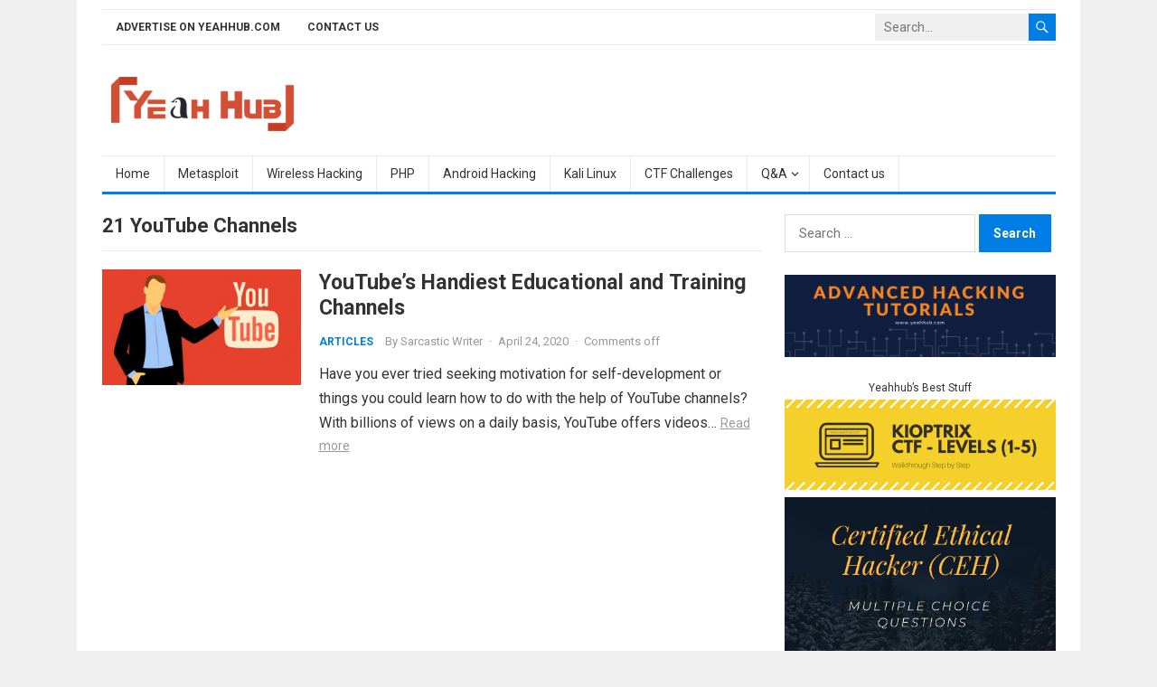

--- FILE ---
content_type: text/html; charset=UTF-8
request_url: https://www.yeahhub.com/tag/21-youtube-channels/
body_size: 21903
content:
<!DOCTYPE html>
<html lang="en-US">
<head>
<meta charset="UTF-8">
<meta name="viewport" content="width=device-width, initial-scale=1">
<meta http-equiv="X-UA-Compatible" content="IE=edge">
<meta name="HandheldFriendly" content="true">
<link rel="profile" href="https://gmpg.org/xfn/11">
<meta name='robots' content='index, follow, max-image-preview:large, max-snippet:-1, max-video-preview:-1' />

	<!-- This site is optimized with the Yoast SEO plugin v26.7 - https://yoast.com/wordpress/plugins/seo/ -->
	<title>21 YouTube Channels Archives - Yeah Hub</title>
	<link rel="canonical" href="https://www.yeahhub.com/tag/21-youtube-channels/" />
	<meta property="og:locale" content="en_US" />
	<meta property="og:type" content="article" />
	<meta property="og:title" content="21 YouTube Channels Archives - Yeah Hub" />
	<meta property="og:url" content="https://www.yeahhub.com/tag/21-youtube-channels/" />
	<meta property="og:site_name" content="Yeah Hub" />
	<meta property="og:image" content="https://www.yeahhub.com/wp-content/uploads/2016/01/logo.png" />
	<meta property="og:image:width" content="846" />
	<meta property="og:image:height" content="250" />
	<meta property="og:image:type" content="image/png" />
	<meta name="twitter:card" content="summary_large_image" />
	<meta name="twitter:site" content="@yeahhub" />
	<script type="application/ld+json" class="yoast-schema-graph">{"@context":"https://schema.org","@graph":[{"@type":"CollectionPage","@id":"https://www.yeahhub.com/tag/21-youtube-channels/","url":"https://www.yeahhub.com/tag/21-youtube-channels/","name":"21 YouTube Channels Archives - Yeah Hub","isPartOf":{"@id":"https://www.yeahhub.com/#website"},"primaryImageOfPage":{"@id":"https://www.yeahhub.com/tag/21-youtube-channels/#primaryimage"},"image":{"@id":"https://www.yeahhub.com/tag/21-youtube-channels/#primaryimage"},"thumbnailUrl":"https://www.yeahhub.com/wp-content/uploads/2020/04/YouTube-Channels.jpg","breadcrumb":{"@id":"https://www.yeahhub.com/tag/21-youtube-channels/#breadcrumb"},"inLanguage":"en-US"},{"@type":"ImageObject","inLanguage":"en-US","@id":"https://www.yeahhub.com/tag/21-youtube-channels/#primaryimage","url":"https://www.yeahhub.com/wp-content/uploads/2020/04/YouTube-Channels.jpg","contentUrl":"https://www.yeahhub.com/wp-content/uploads/2020/04/YouTube-Channels.jpg","width":952,"height":551},{"@type":"BreadcrumbList","@id":"https://www.yeahhub.com/tag/21-youtube-channels/#breadcrumb","itemListElement":[{"@type":"ListItem","position":1,"name":"Home","item":"https://www.yeahhub.com/"},{"@type":"ListItem","position":2,"name":"21 YouTube Channels"}]},{"@type":"WebSite","@id":"https://www.yeahhub.com/#website","url":"https://www.yeahhub.com/","name":"Yeah Hub","description":"Kali Linux Tutorials | Tech News | SEO Tips and Tricks","publisher":{"@id":"https://www.yeahhub.com/#organization"},"potentialAction":[{"@type":"SearchAction","target":{"@type":"EntryPoint","urlTemplate":"https://www.yeahhub.com/?s={search_term_string}"},"query-input":{"@type":"PropertyValueSpecification","valueRequired":true,"valueName":"search_term_string"}}],"inLanguage":"en-US"},{"@type":"Organization","@id":"https://www.yeahhub.com/#organization","name":"Yeah Hub","url":"https://www.yeahhub.com/","logo":{"@type":"ImageObject","inLanguage":"en-US","@id":"https://www.yeahhub.com/#/schema/logo/image/","url":"https://www.yeahhub.com/wp-content/uploads/2016/01/cropped-logo-1.png","contentUrl":"https://www.yeahhub.com/wp-content/uploads/2016/01/cropped-logo-1.png","width":304,"height":90,"caption":"Yeah Hub"},"image":{"@id":"https://www.yeahhub.com/#/schema/logo/image/"},"sameAs":["https://www.facebook.com/yeahhub","https://x.com/yeahhub"]}]}</script>
	<!-- / Yoast SEO plugin. -->


<link rel='dns-prefetch' href='//static.addtoany.com' />
<link rel='dns-prefetch' href='//www.googletagmanager.com' />
<link rel='dns-prefetch' href='//fonts.googleapis.com' />
<link rel="alternate" type="application/rss+xml" title="Yeah Hub &raquo; Feed" href="https://www.yeahhub.com/feed/" />
<link rel="alternate" type="application/rss+xml" title="Yeah Hub &raquo; Comments Feed" href="https://www.yeahhub.com/comments/feed/" />
<link rel="alternate" type="application/rss+xml" title="Yeah Hub &raquo; 21 YouTube Channels Tag Feed" href="https://www.yeahhub.com/tag/21-youtube-channels/feed/" />
<style id='wp-img-auto-sizes-contain-inline-css' type='text/css'>
img:is([sizes=auto i],[sizes^="auto," i]){contain-intrinsic-size:3000px 1500px}
/*# sourceURL=wp-img-auto-sizes-contain-inline-css */
</style>
<link rel='stylesheet' id='pt-cv-public-style-css' href='https://www.yeahhub.com/wp-content/plugins/content-views-query-and-display-post-page/public/assets/css/cv.css?ver=4.2.1' type='text/css' media='all' />
<style id='wp-emoji-styles-inline-css' type='text/css'>

	img.wp-smiley, img.emoji {
		display: inline !important;
		border: none !important;
		box-shadow: none !important;
		height: 1em !important;
		width: 1em !important;
		margin: 0 0.07em !important;
		vertical-align: -0.1em !important;
		background: none !important;
		padding: 0 !important;
	}
/*# sourceURL=wp-emoji-styles-inline-css */
</style>
<style id='wp-block-library-inline-css' type='text/css'>
:root{--wp-block-synced-color:#7a00df;--wp-block-synced-color--rgb:122,0,223;--wp-bound-block-color:var(--wp-block-synced-color);--wp-editor-canvas-background:#ddd;--wp-admin-theme-color:#007cba;--wp-admin-theme-color--rgb:0,124,186;--wp-admin-theme-color-darker-10:#006ba1;--wp-admin-theme-color-darker-10--rgb:0,107,160.5;--wp-admin-theme-color-darker-20:#005a87;--wp-admin-theme-color-darker-20--rgb:0,90,135;--wp-admin-border-width-focus:2px}@media (min-resolution:192dpi){:root{--wp-admin-border-width-focus:1.5px}}.wp-element-button{cursor:pointer}:root .has-very-light-gray-background-color{background-color:#eee}:root .has-very-dark-gray-background-color{background-color:#313131}:root .has-very-light-gray-color{color:#eee}:root .has-very-dark-gray-color{color:#313131}:root .has-vivid-green-cyan-to-vivid-cyan-blue-gradient-background{background:linear-gradient(135deg,#00d084,#0693e3)}:root .has-purple-crush-gradient-background{background:linear-gradient(135deg,#34e2e4,#4721fb 50%,#ab1dfe)}:root .has-hazy-dawn-gradient-background{background:linear-gradient(135deg,#faaca8,#dad0ec)}:root .has-subdued-olive-gradient-background{background:linear-gradient(135deg,#fafae1,#67a671)}:root .has-atomic-cream-gradient-background{background:linear-gradient(135deg,#fdd79a,#004a59)}:root .has-nightshade-gradient-background{background:linear-gradient(135deg,#330968,#31cdcf)}:root .has-midnight-gradient-background{background:linear-gradient(135deg,#020381,#2874fc)}:root{--wp--preset--font-size--normal:16px;--wp--preset--font-size--huge:42px}.has-regular-font-size{font-size:1em}.has-larger-font-size{font-size:2.625em}.has-normal-font-size{font-size:var(--wp--preset--font-size--normal)}.has-huge-font-size{font-size:var(--wp--preset--font-size--huge)}.has-text-align-center{text-align:center}.has-text-align-left{text-align:left}.has-text-align-right{text-align:right}.has-fit-text{white-space:nowrap!important}#end-resizable-editor-section{display:none}.aligncenter{clear:both}.items-justified-left{justify-content:flex-start}.items-justified-center{justify-content:center}.items-justified-right{justify-content:flex-end}.items-justified-space-between{justify-content:space-between}.screen-reader-text{border:0;clip-path:inset(50%);height:1px;margin:-1px;overflow:hidden;padding:0;position:absolute;width:1px;word-wrap:normal!important}.screen-reader-text:focus{background-color:#ddd;clip-path:none;color:#444;display:block;font-size:1em;height:auto;left:5px;line-height:normal;padding:15px 23px 14px;text-decoration:none;top:5px;width:auto;z-index:100000}html :where(.has-border-color){border-style:solid}html :where([style*=border-top-color]){border-top-style:solid}html :where([style*=border-right-color]){border-right-style:solid}html :where([style*=border-bottom-color]){border-bottom-style:solid}html :where([style*=border-left-color]){border-left-style:solid}html :where([style*=border-width]){border-style:solid}html :where([style*=border-top-width]){border-top-style:solid}html :where([style*=border-right-width]){border-right-style:solid}html :where([style*=border-bottom-width]){border-bottom-style:solid}html :where([style*=border-left-width]){border-left-style:solid}html :where(img[class*=wp-image-]){height:auto;max-width:100%}:where(figure){margin:0 0 1em}html :where(.is-position-sticky){--wp-admin--admin-bar--position-offset:var(--wp-admin--admin-bar--height,0px)}@media screen and (max-width:600px){html :where(.is-position-sticky){--wp-admin--admin-bar--position-offset:0px}}

/*# sourceURL=wp-block-library-inline-css */
</style><style id='global-styles-inline-css' type='text/css'>
:root{--wp--preset--aspect-ratio--square: 1;--wp--preset--aspect-ratio--4-3: 4/3;--wp--preset--aspect-ratio--3-4: 3/4;--wp--preset--aspect-ratio--3-2: 3/2;--wp--preset--aspect-ratio--2-3: 2/3;--wp--preset--aspect-ratio--16-9: 16/9;--wp--preset--aspect-ratio--9-16: 9/16;--wp--preset--color--black: #000000;--wp--preset--color--cyan-bluish-gray: #abb8c3;--wp--preset--color--white: #ffffff;--wp--preset--color--pale-pink: #f78da7;--wp--preset--color--vivid-red: #cf2e2e;--wp--preset--color--luminous-vivid-orange: #ff6900;--wp--preset--color--luminous-vivid-amber: #fcb900;--wp--preset--color--light-green-cyan: #7bdcb5;--wp--preset--color--vivid-green-cyan: #00d084;--wp--preset--color--pale-cyan-blue: #8ed1fc;--wp--preset--color--vivid-cyan-blue: #0693e3;--wp--preset--color--vivid-purple: #9b51e0;--wp--preset--gradient--vivid-cyan-blue-to-vivid-purple: linear-gradient(135deg,rgb(6,147,227) 0%,rgb(155,81,224) 100%);--wp--preset--gradient--light-green-cyan-to-vivid-green-cyan: linear-gradient(135deg,rgb(122,220,180) 0%,rgb(0,208,130) 100%);--wp--preset--gradient--luminous-vivid-amber-to-luminous-vivid-orange: linear-gradient(135deg,rgb(252,185,0) 0%,rgb(255,105,0) 100%);--wp--preset--gradient--luminous-vivid-orange-to-vivid-red: linear-gradient(135deg,rgb(255,105,0) 0%,rgb(207,46,46) 100%);--wp--preset--gradient--very-light-gray-to-cyan-bluish-gray: linear-gradient(135deg,rgb(238,238,238) 0%,rgb(169,184,195) 100%);--wp--preset--gradient--cool-to-warm-spectrum: linear-gradient(135deg,rgb(74,234,220) 0%,rgb(151,120,209) 20%,rgb(207,42,186) 40%,rgb(238,44,130) 60%,rgb(251,105,98) 80%,rgb(254,248,76) 100%);--wp--preset--gradient--blush-light-purple: linear-gradient(135deg,rgb(255,206,236) 0%,rgb(152,150,240) 100%);--wp--preset--gradient--blush-bordeaux: linear-gradient(135deg,rgb(254,205,165) 0%,rgb(254,45,45) 50%,rgb(107,0,62) 100%);--wp--preset--gradient--luminous-dusk: linear-gradient(135deg,rgb(255,203,112) 0%,rgb(199,81,192) 50%,rgb(65,88,208) 100%);--wp--preset--gradient--pale-ocean: linear-gradient(135deg,rgb(255,245,203) 0%,rgb(182,227,212) 50%,rgb(51,167,181) 100%);--wp--preset--gradient--electric-grass: linear-gradient(135deg,rgb(202,248,128) 0%,rgb(113,206,126) 100%);--wp--preset--gradient--midnight: linear-gradient(135deg,rgb(2,3,129) 0%,rgb(40,116,252) 100%);--wp--preset--font-size--small: 13px;--wp--preset--font-size--medium: 20px;--wp--preset--font-size--large: 36px;--wp--preset--font-size--x-large: 42px;--wp--preset--spacing--20: 0.44rem;--wp--preset--spacing--30: 0.67rem;--wp--preset--spacing--40: 1rem;--wp--preset--spacing--50: 1.5rem;--wp--preset--spacing--60: 2.25rem;--wp--preset--spacing--70: 3.38rem;--wp--preset--spacing--80: 5.06rem;--wp--preset--shadow--natural: 6px 6px 9px rgba(0, 0, 0, 0.2);--wp--preset--shadow--deep: 12px 12px 50px rgba(0, 0, 0, 0.4);--wp--preset--shadow--sharp: 6px 6px 0px rgba(0, 0, 0, 0.2);--wp--preset--shadow--outlined: 6px 6px 0px -3px rgb(255, 255, 255), 6px 6px rgb(0, 0, 0);--wp--preset--shadow--crisp: 6px 6px 0px rgb(0, 0, 0);}:where(.is-layout-flex){gap: 0.5em;}:where(.is-layout-grid){gap: 0.5em;}body .is-layout-flex{display: flex;}.is-layout-flex{flex-wrap: wrap;align-items: center;}.is-layout-flex > :is(*, div){margin: 0;}body .is-layout-grid{display: grid;}.is-layout-grid > :is(*, div){margin: 0;}:where(.wp-block-columns.is-layout-flex){gap: 2em;}:where(.wp-block-columns.is-layout-grid){gap: 2em;}:where(.wp-block-post-template.is-layout-flex){gap: 1.25em;}:where(.wp-block-post-template.is-layout-grid){gap: 1.25em;}.has-black-color{color: var(--wp--preset--color--black) !important;}.has-cyan-bluish-gray-color{color: var(--wp--preset--color--cyan-bluish-gray) !important;}.has-white-color{color: var(--wp--preset--color--white) !important;}.has-pale-pink-color{color: var(--wp--preset--color--pale-pink) !important;}.has-vivid-red-color{color: var(--wp--preset--color--vivid-red) !important;}.has-luminous-vivid-orange-color{color: var(--wp--preset--color--luminous-vivid-orange) !important;}.has-luminous-vivid-amber-color{color: var(--wp--preset--color--luminous-vivid-amber) !important;}.has-light-green-cyan-color{color: var(--wp--preset--color--light-green-cyan) !important;}.has-vivid-green-cyan-color{color: var(--wp--preset--color--vivid-green-cyan) !important;}.has-pale-cyan-blue-color{color: var(--wp--preset--color--pale-cyan-blue) !important;}.has-vivid-cyan-blue-color{color: var(--wp--preset--color--vivid-cyan-blue) !important;}.has-vivid-purple-color{color: var(--wp--preset--color--vivid-purple) !important;}.has-black-background-color{background-color: var(--wp--preset--color--black) !important;}.has-cyan-bluish-gray-background-color{background-color: var(--wp--preset--color--cyan-bluish-gray) !important;}.has-white-background-color{background-color: var(--wp--preset--color--white) !important;}.has-pale-pink-background-color{background-color: var(--wp--preset--color--pale-pink) !important;}.has-vivid-red-background-color{background-color: var(--wp--preset--color--vivid-red) !important;}.has-luminous-vivid-orange-background-color{background-color: var(--wp--preset--color--luminous-vivid-orange) !important;}.has-luminous-vivid-amber-background-color{background-color: var(--wp--preset--color--luminous-vivid-amber) !important;}.has-light-green-cyan-background-color{background-color: var(--wp--preset--color--light-green-cyan) !important;}.has-vivid-green-cyan-background-color{background-color: var(--wp--preset--color--vivid-green-cyan) !important;}.has-pale-cyan-blue-background-color{background-color: var(--wp--preset--color--pale-cyan-blue) !important;}.has-vivid-cyan-blue-background-color{background-color: var(--wp--preset--color--vivid-cyan-blue) !important;}.has-vivid-purple-background-color{background-color: var(--wp--preset--color--vivid-purple) !important;}.has-black-border-color{border-color: var(--wp--preset--color--black) !important;}.has-cyan-bluish-gray-border-color{border-color: var(--wp--preset--color--cyan-bluish-gray) !important;}.has-white-border-color{border-color: var(--wp--preset--color--white) !important;}.has-pale-pink-border-color{border-color: var(--wp--preset--color--pale-pink) !important;}.has-vivid-red-border-color{border-color: var(--wp--preset--color--vivid-red) !important;}.has-luminous-vivid-orange-border-color{border-color: var(--wp--preset--color--luminous-vivid-orange) !important;}.has-luminous-vivid-amber-border-color{border-color: var(--wp--preset--color--luminous-vivid-amber) !important;}.has-light-green-cyan-border-color{border-color: var(--wp--preset--color--light-green-cyan) !important;}.has-vivid-green-cyan-border-color{border-color: var(--wp--preset--color--vivid-green-cyan) !important;}.has-pale-cyan-blue-border-color{border-color: var(--wp--preset--color--pale-cyan-blue) !important;}.has-vivid-cyan-blue-border-color{border-color: var(--wp--preset--color--vivid-cyan-blue) !important;}.has-vivid-purple-border-color{border-color: var(--wp--preset--color--vivid-purple) !important;}.has-vivid-cyan-blue-to-vivid-purple-gradient-background{background: var(--wp--preset--gradient--vivid-cyan-blue-to-vivid-purple) !important;}.has-light-green-cyan-to-vivid-green-cyan-gradient-background{background: var(--wp--preset--gradient--light-green-cyan-to-vivid-green-cyan) !important;}.has-luminous-vivid-amber-to-luminous-vivid-orange-gradient-background{background: var(--wp--preset--gradient--luminous-vivid-amber-to-luminous-vivid-orange) !important;}.has-luminous-vivid-orange-to-vivid-red-gradient-background{background: var(--wp--preset--gradient--luminous-vivid-orange-to-vivid-red) !important;}.has-very-light-gray-to-cyan-bluish-gray-gradient-background{background: var(--wp--preset--gradient--very-light-gray-to-cyan-bluish-gray) !important;}.has-cool-to-warm-spectrum-gradient-background{background: var(--wp--preset--gradient--cool-to-warm-spectrum) !important;}.has-blush-light-purple-gradient-background{background: var(--wp--preset--gradient--blush-light-purple) !important;}.has-blush-bordeaux-gradient-background{background: var(--wp--preset--gradient--blush-bordeaux) !important;}.has-luminous-dusk-gradient-background{background: var(--wp--preset--gradient--luminous-dusk) !important;}.has-pale-ocean-gradient-background{background: var(--wp--preset--gradient--pale-ocean) !important;}.has-electric-grass-gradient-background{background: var(--wp--preset--gradient--electric-grass) !important;}.has-midnight-gradient-background{background: var(--wp--preset--gradient--midnight) !important;}.has-small-font-size{font-size: var(--wp--preset--font-size--small) !important;}.has-medium-font-size{font-size: var(--wp--preset--font-size--medium) !important;}.has-large-font-size{font-size: var(--wp--preset--font-size--large) !important;}.has-x-large-font-size{font-size: var(--wp--preset--font-size--x-large) !important;}
/*# sourceURL=global-styles-inline-css */
</style>

<style id='classic-theme-styles-inline-css' type='text/css'>
/*! This file is auto-generated */
.wp-block-button__link{color:#fff;background-color:#32373c;border-radius:9999px;box-shadow:none;text-decoration:none;padding:calc(.667em + 2px) calc(1.333em + 2px);font-size:1.125em}.wp-block-file__button{background:#32373c;color:#fff;text-decoration:none}
/*# sourceURL=/wp-includes/css/classic-themes.min.css */
</style>
<link rel='stylesheet' id='contact-form-7-css' href='https://www.yeahhub.com/wp-content/plugins/contact-form-7/includes/css/styles.css?ver=6.1.4' type='text/css' media='all' />
<link rel='stylesheet' id='firstsite-googlefonts-css' href='https://fonts.googleapis.com/css2?family=Roboto:wght@400;700&#038;display=swap' type='text/css' media='all' />
<link rel='stylesheet' id='firstsite-style-css' href='https://www.yeahhub.com/wp-content/themes/firstsite/style.css?ver=20220601' type='text/css' media='all' />
<link rel='stylesheet' id='genericons-style-css' href='https://www.yeahhub.com/wp-content/themes/firstsite/genericons/genericons.css?ver=0a9696514c0983ac37aadbabbd6616b2' type='text/css' media='all' />
<link rel='stylesheet' id='firstsite-responsive-style-css' href='https://www.yeahhub.com/wp-content/themes/firstsite/responsive.css?ver=20220601' type='text/css' media='all' />
<link rel='stylesheet' id='taxopress-frontend-css-css' href='https://www.yeahhub.com/wp-content/plugins/simple-tags/assets/frontend/css/frontend.css?ver=3.43.0' type='text/css' media='all' />
<link rel='stylesheet' id='fancybox-css' href='https://www.yeahhub.com/wp-content/plugins/easy-fancybox/fancybox/1.5.4/jquery.fancybox.min.css?ver=0a9696514c0983ac37aadbabbd6616b2' type='text/css' media='screen' />
<link rel='stylesheet' id='addtoany-css' href='https://www.yeahhub.com/wp-content/plugins/add-to-any/addtoany.min.css?ver=1.16' type='text/css' media='all' />
<link rel='stylesheet' id='hcb-style-css' href='https://www.yeahhub.com/wp-content/plugins/highlighting-code-block/build/css/hcb--light.css?ver=2.0.1' type='text/css' media='all' />
<style id='hcb-style-inline-css' type='text/css'>
:root{--hcb--fz--base: 14px}:root{--hcb--fz--mobile: 13px}:root{--hcb--ff:Menlo, Consolas, "Hiragino Kaku Gothic ProN", "Hiragino Sans", Meiryo, sans-serif;}
/*# sourceURL=hcb-style-inline-css */
</style>
<script type="text/javascript" id="addtoany-core-js-before">
/* <![CDATA[ */
window.a2a_config=window.a2a_config||{};a2a_config.callbacks=[];a2a_config.overlays=[];a2a_config.templates={};

//# sourceURL=addtoany-core-js-before
/* ]]> */
</script>
<script type="text/javascript" defer src="https://static.addtoany.com/menu/page.js" id="addtoany-core-js"></script>
<script type="text/javascript" src="https://www.yeahhub.com/wp-includes/js/jquery/jquery.min.js?ver=3.7.1" id="jquery-core-js"></script>
<script type="text/javascript" src="https://www.yeahhub.com/wp-includes/js/jquery/jquery-migrate.min.js?ver=3.4.1" id="jquery-migrate-js"></script>
<script type="text/javascript" defer src="https://www.yeahhub.com/wp-content/plugins/add-to-any/addtoany.min.js?ver=1.1" id="addtoany-jquery-js"></script>
<script type="text/javascript" src="https://www.yeahhub.com/wp-content/plugins/simple-tags/assets/frontend/js/frontend.js?ver=3.43.0" id="taxopress-frontend-js-js"></script>

<!-- Google tag (gtag.js) snippet added by Site Kit -->
<!-- Google Analytics snippet added by Site Kit -->
<script type="text/javascript" src="https://www.googletagmanager.com/gtag/js?id=GT-W6V28N2" id="google_gtagjs-js" async></script>
<script type="text/javascript" id="google_gtagjs-js-after">
/* <![CDATA[ */
window.dataLayer = window.dataLayer || [];function gtag(){dataLayer.push(arguments);}
gtag("set","linker",{"domains":["www.yeahhub.com"]});
gtag("js", new Date());
gtag("set", "developer_id.dZTNiMT", true);
gtag("config", "GT-W6V28N2");
//# sourceURL=google_gtagjs-js-after
/* ]]> */
</script>
<link rel="https://api.w.org/" href="https://www.yeahhub.com/wp-json/" /><link rel="alternate" title="JSON" type="application/json" href="https://www.yeahhub.com/wp-json/wp/v2/tags/21257" /><link rel="EditURI" type="application/rsd+xml" title="RSD" href="https://www.yeahhub.com/xmlrpc.php?rsd" />
<!-- start Simple Custom CSS and JS -->
<meta name="geo.region" content="IN" />
<meta name="geo.placename" content="India" />
<meta http-equiv="Content-Language" content="en-IN"><!-- end Simple Custom CSS and JS -->
<!-- start Simple Custom CSS and JS -->
<meta name="p:domain_verify" content="3b7d92959dc0d24b598c6ce06386dad9"/>
<meta name="bigposting-verify" content="1765641858551-vej10l" />
<!-- end Simple Custom CSS and JS -->
<!-- start Simple Custom CSS and JS -->
<meta name="publicationmedia-verification" content="2881b98b-f75b-42b8-948c-d338d2eb4748">
<meta name="google-site-verification" content="2UqXx3KpctpprhfzfGdZcKTB4NgUrota4Ce4mdYn2QM" />
<meta name="publicationmedia-verification" content="2624749c-4d44-4f4c-a2ad-c44b2cb5faeb">
<meta name="publication-media-verification"content="0dc9cc75e69242bbb92809af5eae42a9">
<meta name="publication-media-verification"content="ba7d5e32bb684bc99b86ab88f838006e">
<meta name="publication-media-verification"content="bd5105597c0845d49be734d409ee5131">
<script  defer  data-website-id="dfid_SS61vV1l5qnErBgSZ829w"  data-domain="yeahhub.com"  src="https://datafa.st/js/script.js"></script><!-- end Simple Custom CSS and JS -->

<link rel='stylesheet' id='4905-css' href='//www.yeahhub.com/wp-content/uploads/custom-css-js/4905.css?v=219' type="text/css" media='all' />
<meta name="generator" content="Site Kit by Google 1.170.0" />      <meta name="onesignal" content="wordpress-plugin"/>
            <script>

      window.OneSignalDeferred = window.OneSignalDeferred || [];

      OneSignalDeferred.push(function(OneSignal) {
        var oneSignal_options = {};
        window._oneSignalInitOptions = oneSignal_options;

        oneSignal_options['serviceWorkerParam'] = { scope: '/' };
oneSignal_options['serviceWorkerPath'] = 'OneSignalSDKWorker.js.php';

        OneSignal.Notifications.setDefaultUrl("https://www.yeahhub.com");

        oneSignal_options['wordpress'] = true;
oneSignal_options['appId'] = '0e7daf45-4c86-4d39-b5a1-52d4a867ab86';
oneSignal_options['allowLocalhostAsSecureOrigin'] = true;
oneSignal_options['welcomeNotification'] = { };
oneSignal_options['welcomeNotification']['title'] = "";
oneSignal_options['welcomeNotification']['message'] = "";
oneSignal_options['path'] = "https://www.yeahhub.com/wp-content/plugins/onesignal-free-web-push-notifications/sdk_files/";
oneSignal_options['promptOptions'] = { };
              OneSignal.init(window._oneSignalInitOptions);
              OneSignal.Slidedown.promptPush()      });

      function documentInitOneSignal() {
        var oneSignal_elements = document.getElementsByClassName("OneSignal-prompt");

        var oneSignalLinkClickHandler = function(event) { OneSignal.Notifications.requestPermission(); event.preventDefault(); };        for(var i = 0; i < oneSignal_elements.length; i++)
          oneSignal_elements[i].addEventListener('click', oneSignalLinkClickHandler, false);
      }

      if (document.readyState === 'complete') {
           documentInitOneSignal();
      }
      else {
           window.addEventListener("load", function(event){
               documentInitOneSignal();
          });
      }
    </script>
<link rel="icon" href="https://www.yeahhub.com/wp-content/uploads/2019/01/favicon-65x65.png" sizes="32x32" />
<link rel="icon" href="https://www.yeahhub.com/wp-content/uploads/2019/01/favicon.png" sizes="192x192" />
<link rel="apple-touch-icon" href="https://www.yeahhub.com/wp-content/uploads/2019/01/favicon.png" />
<meta name="msapplication-TileImage" content="https://www.yeahhub.com/wp-content/uploads/2019/01/favicon.png" />
</head>

<body data-rsssl=1 class="archive tag tag-21-youtube-channels tag-21257 wp-custom-logo wp-embed-responsive wp-theme-firstsite hfeed">


<div id="page" class="site">
		
	<a class="skip-link screen-reader-text" href="#content">Skip to content</a>

	<header id="masthead" class="site-header clear">

		<div id="primary-bar" class="container clear">

			<nav id="primary-nav" class="main-navigation">

				<div class="menu-top-container"><ul id="primary-menu" class="sf-menu"><li id="menu-item-15157" class="menu-item menu-item-type-post_type menu-item-object-page menu-item-15157"><a href="https://www.yeahhub.com/advertise-yeahhub-com/">Advertise on Yeahhub.com</a></li>
<li id="menu-item-15158" class="menu-item menu-item-type-post_type menu-item-object-page menu-item-15158"><a href="https://www.yeahhub.com/contact-us/">Contact us</a></li>
</ul></div>
			</nav><!-- #primary-nav -->	

			<div class="header-search">
				<form id="searchform" method="get" action="https://www.yeahhub.com/">
					<input type="search" name="s" class="search-input" placeholder="Search..." autocomplete="off">
					<button type="submit" class="search-submit"><span class="genericon genericon-search"></span></button>		
				</form>
			</div><!-- .header-search -->

		</div><!-- #primary-bar -->	

		<div class="site-start clear">

			<div class="container">

			<div class="site-branding">

				
					<div id="logo">
						<a href="https://www.yeahhub.com/" class="custom-logo-link" rel="home"><img width="304" height="90" src="https://www.yeahhub.com/wp-content/uploads/2016/01/cropped-logo-1.png" class="custom-logo" alt="Yeah Hub" decoding="async" srcset="https://www.yeahhub.com/wp-content/uploads/2016/01/cropped-logo-1.png 304w, https://www.yeahhub.com/wp-content/uploads/2016/01/cropped-logo-1-150x44.png 150w, https://www.yeahhub.com/wp-content/uploads/2016/01/cropped-logo-1-300x89.png 300w" sizes="(max-width: 304px) 100vw, 304px" /></a>					</div><!-- #logo -->

				
				
			</div><!-- .site-branding -->	

			<div class="header-toggles">
				<button class="toggle nav-toggle mobile-nav-toggle" data-toggle-target=".menu-modal"  data-toggle-body-class="showing-menu-modal" aria-expanded="false" data-set-focus=".close-nav-toggle">
					<span class="toggle-inner">
						<span class="toggle-icon">
							<svg class="svg-icon" aria-hidden="true" role="img" focusable="false" xmlns="http://www.w3.org/2000/svg" width="26" height="7" viewBox="0 0 26 7"><path fill-rule="evenodd" d="M332.5,45 C330.567003,45 329,43.4329966 329,41.5 C329,39.5670034 330.567003,38 332.5,38 C334.432997,38 336,39.5670034 336,41.5 C336,43.4329966 334.432997,45 332.5,45 Z M342,45 C340.067003,45 338.5,43.4329966 338.5,41.5 C338.5,39.5670034 340.067003,38 342,38 C343.932997,38 345.5,39.5670034 345.5,41.5 C345.5,43.4329966 343.932997,45 342,45 Z M351.5,45 C349.567003,45 348,43.4329966 348,41.5 C348,39.5670034 349.567003,38 351.5,38 C353.432997,38 355,39.5670034 355,41.5 C355,43.4329966 353.432997,45 351.5,45 Z" transform="translate(-329 -38)" /></svg>						</span>
						<span class="toggle-text">Menu</span>
					</span>
				</button><!-- .nav-toggle -->
			</div><!-- .header-toggles -->

						
			</div><!-- .container -->

		</div><!-- .site-start -->

		<div id="secondary-bar" class="container clear">

			<nav id="secondary-nav" class="secondary-navigation clear">

				<div class="menu-main-menu-container"><ul id="secondary-menu" class="sf-menu"><li id="menu-item-281" class="menu-item menu-item-type-custom menu-item-object-custom menu-item-home menu-item-281"><a href="https://www.yeahhub.com/">Home</a></li>
<li id="menu-item-3163" class="menu-item menu-item-type-post_type menu-item-object-page menu-item-3163"><a href="https://www.yeahhub.com/metasploit-framework/">Metasploit</a></li>
<li id="menu-item-3166" class="menu-item menu-item-type-post_type menu-item-object-page menu-item-3166"><a href="https://www.yeahhub.com/wireless-hacking/">Wireless Hacking</a></li>
<li id="menu-item-3167" class="menu-item menu-item-type-post_type menu-item-object-page menu-item-3167"><a href="https://www.yeahhub.com/complete-php-tutorial-series-chapter-1-chapter-8/">PHP</a></li>
<li id="menu-item-3172" class="menu-item menu-item-type-post_type menu-item-object-page menu-item-3172"><a href="https://www.yeahhub.com/android-hacking/">Android Hacking</a></li>
<li id="menu-item-2977" class="menu-item menu-item-type-post_type menu-item-object-page menu-item-2977"><a href="https://www.yeahhub.com/kali-linux-tutorials/">Kali Linux</a></li>
<li id="menu-item-5556" class="menu-item menu-item-type-post_type menu-item-object-page menu-item-5556"><a href="https://www.yeahhub.com/ctf-challenges-writeups/">CTF Challenges</a></li>
<li id="menu-item-5557" class="menu-item menu-item-type-custom menu-item-object-custom menu-item-has-children menu-item-5557"><a href="#">Q&#038;A</a>
<ul class="sub-menu">
	<li id="menu-item-10338" class="menu-item menu-item-type-custom menu-item-object-custom menu-item-10338"><a href="https://www.yeahhub.com/cehv11-mcq/">CEHv11 &#8211; MCQ</a></li>
	<li id="menu-item-10337" class="menu-item menu-item-type-post_type menu-item-object-page menu-item-10337"><a href="https://www.yeahhub.com/certified-ethical-hacker-multiple-choice-questions-part-1-14/">CEHv10 &#8211; MCQ</a></li>
	<li id="menu-item-10342" class="menu-item menu-item-type-custom menu-item-object-custom menu-item-10342"><a href="https://www.yeahhub.com/cehv9-practice-exam-questions/">CEHv9 &#8211; MCQ</a></li>
	<li id="menu-item-3890" class="menu-item menu-item-type-post_type menu-item-object-page menu-item-3890"><a href="https://www.yeahhub.com/linux-multiple-choice-questions-mcq-420-questions-14-sets/">Linux MCQ</a></li>
	<li id="menu-item-2939" class="menu-item menu-item-type-custom menu-item-object-custom menu-item-2939"><a href="https://www.yeahhub.com/question-answers/">Infosec Q&#038;A</a></li>
	<li id="menu-item-3943" class="menu-item menu-item-type-post_type menu-item-object-page menu-item-3943"><a href="https://www.yeahhub.com/html-qa/">HTML Q&#038;A</a></li>
	<li id="menu-item-6182" class="menu-item menu-item-type-custom menu-item-object-custom menu-item-6182"><a href="https://www.yeahhub.com/wireless-networking-questions/">Wireless Q&#038;A</a></li>
	<li id="menu-item-2940" class="menu-item menu-item-type-custom menu-item-object-custom menu-item-2940"><a href="https://www.yeahhub.com/information-security-abbrevations">Abbrevations</a></li>
</ul>
</li>
<li id="menu-item-7995" class="menu-item menu-item-type-post_type menu-item-object-page menu-item-7995"><a href="https://www.yeahhub.com/contact-us/">Contact us</a></li>
</ul></div>				

			</nav><!-- #secondary-nav -->

		</div><!-- .secondary-bar -->				

	</header><!-- #masthead -->

	<div class="menu-modal cover-modal header-footer-group" data-modal-target-string=".menu-modal">

		<div class="menu-modal-inner modal-inner">

			<div class="menu-wrapper section-inner">

				<div class="menu-top">

					<button class="toggle close-nav-toggle fill-children-current-color" data-toggle-target=".menu-modal" data-toggle-body-class="showing-menu-modal" aria-expanded="false" data-set-focus=".menu-modal">
						<span class="toggle-text">Close Menu</span>
						<svg class="svg-icon" aria-hidden="true" role="img" focusable="false" xmlns="http://www.w3.org/2000/svg" width="16" height="16" viewBox="0 0 16 16"><polygon fill="" fill-rule="evenodd" points="6.852 7.649 .399 1.195 1.445 .149 7.899 6.602 14.352 .149 15.399 1.195 8.945 7.649 15.399 14.102 14.352 15.149 7.899 8.695 1.445 15.149 .399 14.102" /></svg>					</button><!-- .nav-toggle -->

					
					<nav class="mobile-menu" aria-label="Mobile" role="navigation">

						<ul class="modal-menu reset-list-style">

						<li class="menu-item menu-item-type-custom menu-item-object-custom menu-item-home menu-item-281"><div class="ancestor-wrapper"><a href="https://www.yeahhub.com/">Home</a></div><!-- .ancestor-wrapper --></li>
<li class="menu-item menu-item-type-post_type menu-item-object-page menu-item-3163"><div class="ancestor-wrapper"><a href="https://www.yeahhub.com/metasploit-framework/">Metasploit</a></div><!-- .ancestor-wrapper --></li>
<li class="menu-item menu-item-type-post_type menu-item-object-page menu-item-3166"><div class="ancestor-wrapper"><a href="https://www.yeahhub.com/wireless-hacking/">Wireless Hacking</a></div><!-- .ancestor-wrapper --></li>
<li class="menu-item menu-item-type-post_type menu-item-object-page menu-item-3167"><div class="ancestor-wrapper"><a href="https://www.yeahhub.com/complete-php-tutorial-series-chapter-1-chapter-8/">PHP</a></div><!-- .ancestor-wrapper --></li>
<li class="menu-item menu-item-type-post_type menu-item-object-page menu-item-3172"><div class="ancestor-wrapper"><a href="https://www.yeahhub.com/android-hacking/">Android Hacking</a></div><!-- .ancestor-wrapper --></li>
<li class="menu-item menu-item-type-post_type menu-item-object-page menu-item-2977"><div class="ancestor-wrapper"><a href="https://www.yeahhub.com/kali-linux-tutorials/">Kali Linux</a></div><!-- .ancestor-wrapper --></li>
<li class="menu-item menu-item-type-post_type menu-item-object-page menu-item-5556"><div class="ancestor-wrapper"><a href="https://www.yeahhub.com/ctf-challenges-writeups/">CTF Challenges</a></div><!-- .ancestor-wrapper --></li>
<li class="menu-item menu-item-type-custom menu-item-object-custom menu-item-has-children menu-item-5557"><div class="ancestor-wrapper"><a href="#">Q&#038;A</a><button class="toggle sub-menu-toggle fill-children-current-color" data-toggle-target=".menu-modal .menu-item-5557 > .sub-menu" data-toggle-type="slidetoggle" data-toggle-duration="250" aria-expanded="false"><span class="screen-reader-text">Show sub menu</span><svg class="svg-icon" aria-hidden="true" role="img" focusable="false" xmlns="http://www.w3.org/2000/svg" width="20" height="12" viewBox="0 0 20 12"><polygon fill="" fill-rule="evenodd" points="1319.899 365.778 1327.678 358 1329.799 360.121 1319.899 370.021 1310 360.121 1312.121 358" transform="translate(-1310 -358)" /></svg></button></div><!-- .ancestor-wrapper -->
<ul class="sub-menu">
	<li class="menu-item menu-item-type-custom menu-item-object-custom menu-item-10338"><div class="ancestor-wrapper"><a href="https://www.yeahhub.com/cehv11-mcq/">CEHv11 &#8211; MCQ</a></div><!-- .ancestor-wrapper --></li>
	<li class="menu-item menu-item-type-post_type menu-item-object-page menu-item-10337"><div class="ancestor-wrapper"><a href="https://www.yeahhub.com/certified-ethical-hacker-multiple-choice-questions-part-1-14/">CEHv10 &#8211; MCQ</a></div><!-- .ancestor-wrapper --></li>
	<li class="menu-item menu-item-type-custom menu-item-object-custom menu-item-10342"><div class="ancestor-wrapper"><a href="https://www.yeahhub.com/cehv9-practice-exam-questions/">CEHv9 &#8211; MCQ</a></div><!-- .ancestor-wrapper --></li>
	<li class="menu-item menu-item-type-post_type menu-item-object-page menu-item-3890"><div class="ancestor-wrapper"><a href="https://www.yeahhub.com/linux-multiple-choice-questions-mcq-420-questions-14-sets/">Linux MCQ</a></div><!-- .ancestor-wrapper --></li>
	<li class="menu-item menu-item-type-custom menu-item-object-custom menu-item-2939"><div class="ancestor-wrapper"><a href="https://www.yeahhub.com/question-answers/">Infosec Q&#038;A</a></div><!-- .ancestor-wrapper --></li>
	<li class="menu-item menu-item-type-post_type menu-item-object-page menu-item-3943"><div class="ancestor-wrapper"><a href="https://www.yeahhub.com/html-qa/">HTML Q&#038;A</a></div><!-- .ancestor-wrapper --></li>
	<li class="menu-item menu-item-type-custom menu-item-object-custom menu-item-6182"><div class="ancestor-wrapper"><a href="https://www.yeahhub.com/wireless-networking-questions/">Wireless Q&#038;A</a></div><!-- .ancestor-wrapper --></li>
	<li class="menu-item menu-item-type-custom menu-item-object-custom menu-item-2940"><div class="ancestor-wrapper"><a href="https://www.yeahhub.com/information-security-abbrevations">Abbrevations</a></div><!-- .ancestor-wrapper --></li>
</ul>
</li>
<li class="menu-item menu-item-type-post_type menu-item-object-page menu-item-7995"><div class="ancestor-wrapper"><a href="https://www.yeahhub.com/contact-us/">Contact us</a></div><!-- .ancestor-wrapper --></li>

						</ul>

					</nav>

				</div><!-- .menu-top -->

			</div><!-- .menu-wrapper -->

		</div><!-- .menu-modal-inner -->

	</div><!-- .menu-modal -->		

	<div id="content" class="site-content container clear">

	<div id="primary" class="content-area clear">

		<div class="breadcrumbs clear">			
			<h1>
				21 YouTube Channels					
			</h1>	
		</div><!-- .breadcrumbs -->
				
		<main id="main" class="site-main clear">

			<div id="recent-content" class="content-loop">

				
<div id="post-9250" class="clear last post-9250 post type-post status-publish format-standard has-post-thumbnail hentry category-articles tag-21-educational-youtube-channels tag-21-youtube-channels tag-education-channels tag-most-popular-youtube-channels tag-online-youtube-channels tag-self-improvement-channels tag-youtube-channels tag-youtube-learning-channels">	

			<a class="thumbnail-link" href="https://www.yeahhub.com/youtubes-handiest-educational-and-training-channels/">
			<div class="thumbnail-wrap">
				<img width="300" height="174" src="https://www.yeahhub.com/wp-content/uploads/2020/04/YouTube-Channels.jpg" class="attachment-post-thumbnail size-post-thumbnail wp-post-image" alt="" decoding="async" fetchpriority="high" srcset="https://www.yeahhub.com/wp-content/uploads/2020/04/YouTube-Channels.jpg 952w, https://www.yeahhub.com/wp-content/uploads/2020/04/YouTube-Channels-300x174.jpg 300w, https://www.yeahhub.com/wp-content/uploads/2020/04/YouTube-Channels-150x87.jpg 150w, https://www.yeahhub.com/wp-content/uploads/2020/04/YouTube-Channels-420x243.jpg 420w, https://www.yeahhub.com/wp-content/uploads/2020/04/YouTube-Channels-464x269.jpg 464w, https://www.yeahhub.com/wp-content/uploads/2020/04/YouTube-Channels-322x186.jpg 322w" sizes="(max-width: 300px) 100vw, 300px" />			</div><!-- .thumbnail-wrap -->
		</a>
		

	<div class="entry-header">

		<h1 class="entry-title"><a href="https://www.yeahhub.com/youtubes-handiest-educational-and-training-channels/">YouTube’s Handiest Educational and Training Channels</a></h1>

		<div class="entry-meta">

			<span class="entry-category"><a href="https://www.yeahhub.com/category/articles/">Articles</a> </span>
		<span class="entry-author">By <a href="https://www.yeahhub.com/author/admin/" title="Posts by Sarcastic Writer" rel="author">Sarcastic Writer</a></span>
	<span class="sep sep-1">&middot;</span>	
	<span class="entry-date">April 24, 2020</span>
	<span class="sep sep-2">&middot;</span>
	<span class='entry-comment'><span class="comments-link">Comments off</span></span>
	
</div><!-- .entry-meta -->		
	</div><!-- .entry-header -->
		
	<div class="entry-summary">
		<p>Have you ever tried seeking motivation for self-development or things you could learn how to do with the help of YouTube channels? With billions of views on a daily basis, YouTube offers videos&#8230; </p>
		<span class="read-more"><a href="https://www.yeahhub.com/youtubes-handiest-educational-and-training-channels/">Read more</a></span>
	</div><!-- .entry-summary -->

</div><!-- #post-9250 -->
			</div><!-- #recent-content -->

		</main><!-- .site-main -->

		
	</div><!-- #primary -->


<aside id="secondary" class="widget-area sidebar">

	
		<div id="search-7" class="widget widget_search"><form role="search" method="get" class="search-form" action="https://www.yeahhub.com/">
				<label>
					<span class="screen-reader-text">Search for:</span>
					<input type="search" class="search-field" placeholder="Search &hellip;" value="" name="s" />
				</label>
				<input type="submit" class="search-submit" value="Search" />
			</form></div><div id="custom_html-5" class="widget_text widget widget_custom_html"><div class="textwidget custom-html-widget"><a title="Advanced Hacking Tutorials By yeahhub" href="https://www.yeahhub.com/advanced-hacking-tutorials-collection/"><img src="https://www.yeahhub.com/wp-content/uploads/2018/11/Advanced-Hacking-Tutorials.png" alt="Advanced Hacking Tutorials Yeahhub"></a></div></div><div id="custom_html-10" class="widget_text widget widget_custom_html"><h2 class="widget-title">Yeahhub&#8217;s Best Stuff</h2><div class="textwidget custom-html-widget"><p>
	<a target="_blank" href="https://www.yeahhub.com/?s=kioptrix"><img src="https://www.yeahhub.com/wp-content/uploads/2018/04/KIOPTRIX.png" alt="Kioptrix All Levels CTF Challenges"></a>	
	
	<a target="_blank" href="https://www.yeahhub.com/cehv9-practice-exam-questions/"><img src="https://www.yeahhub.com/wp-content/uploads/2019/05/Certified-Ethical-Hacker-Questions.png" alt="Certified Ethical Hacker Questions CEHv9"></a>
</p>
<p>
<a target="_blank" href="https://www.yeahhub.com/online-quiz/"><img src="https://www.yeahhub.com/wp-content/uploads/2019/05/Online-Safety-Quiz-Yeahhub.png" alt="Online Safety Quiz Yeahhub" /></a>
</p>
<p>
	<a target="_blank" href="https://www.yeahhub.com/cissp/"><img src="https://www.yeahhub.com/wp-content/uploads/2021/01/CISSP.png" alt="CISSP Question Bank MCQ" /></a>
</p>
<p>
	<a target="_blank" href="https://www.yeahhub.com/dos-attack/"><img src="https://www.yeahhub.com/wp-content/uploads/2021/01/DOS.png" alt="DOS Attack Types" /></a>
</p>
<p>
	<a target="_blank" href="https://www.yeahhub.com/information-security-abbrevations/"><img src="https://www.yeahhub.com/wp-content/uploads/2021/01/information-security-abbrevations.png" alt="Information Security Abbreviations" /></a>
</p>
<p>
	<a target="_blank" href="https://www.yeahhub.com/python/"><img src="https://www.yeahhub.com/wp-content/uploads/2021/01/Python-Builtin-Functions.png" alt="Python Built-in Functions" /></a>
</p>
<p>
	<a target="_blank" href="https://www.yeahhub.com/question-answers/"><img src="https://www.yeahhub.com/wp-content/uploads/2021/01/questions-answers.png" alt="OVER 1000+ INFORMATION SECURITY Q&amp;A" /></a>
</p>
<p>
	<a target="_blank" href="https://www.yeahhub.com/useful-linux-commands/"><img src="https://www.yeahhub.com/wp-content/uploads/2021/01/Useful_Linux_Commands.png" alt="Useful Linux Commands" /></a>
</p>
<p>
	<a target="_blank" href="https://www.yeahhub.com/wireless-networking-questions/"><img src="https://www.yeahhub.com/wp-content/uploads/2021/01/Wireless_Networking_Questions.png" alt="Wireless Networking Questions" /></a>
</p>
</div></div><div id="firstsite-category-posts-6" class="widget widget-firstsite-category-posts widget-posts-thumbnail">
			<h3 class="widget-title"><span>Recent Posts</span></h3>
			<ul><li class="clear"><a href="https://www.yeahhub.com/why-1000-in-bitcoin-feels-scary-until-you-do-the-math/" rel="bookmark"><div class="thumbnail-wrap"><img width="300" height="150" src="https://www.yeahhub.com/wp-content/uploads/2026/01/image001-300x150.jpg" class="attachment-firstsite_widget_thumb size-firstsite_widget_thumb wp-post-image" alt="bitcoin" decoding="async" loading="lazy" /></div><div class="entry-wrap">Why $1,000 in Bitcoin Feels Scary — Until You Do the Math</div><div class="gradient"></div></a></li><li class="post-list post-list-1"><span>1</span><a href="https://www.yeahhub.com/the-top-mistakes-families-make-when-setting-up-home-care/" rel="bookmark">The Top Mistakes Families Make When Setting Up Home Care</a></li><li class="post-list post-list-2"><span>2</span><a href="https://www.yeahhub.com/small-driving-habits-start-to-matter-more-after-a-car-accident/" rel="bookmark">Small Driving Habits Start to Matter More After a Car Accident</a></li><li class="post-list post-list-3"><span>3</span><a href="https://www.yeahhub.com/6-benefits-of-using-avatar-makers-from-photo/" rel="bookmark">6 Benefits of Using Avatar Makers from Photo</a></li><li class="post-list post-list-4"><span>4</span><a href="https://www.yeahhub.com/a-comprehensive-gamezone-casino-guide-for-new-players/" rel="bookmark">A Comprehensive GameZone Casino Guide for New Players</a></li><li class="post-list post-list-5"><span>5</span><a href="https://www.yeahhub.com/safe-deposit-box-singapore-a-complete-guide-to-protecting-your-valuables/" rel="bookmark">Safe Deposit Box Singapore: A Complete Guide to Protecting Your Valuables</a></li><li class="post-list post-list-6"><span>6</span><a href="https://www.yeahhub.com/advancing-cyber-defense-benefits-of-pursuing-an-online-phd-in-cybersecurity/" rel="bookmark">Advancing Cyber Defense: Benefits of Pursuing an Online PhD in Cybersecurity</a></li><li class="post-list post-list-7"><span>7</span><a href="https://www.yeahhub.com/optimizing-healthcare-outcomes-with-management-service-contracts/" rel="bookmark">Optimizing Healthcare Outcomes with Management Service Contracts</a></li><li class="post-list post-list-8"><span>8</span><a href="https://www.yeahhub.com/why-black-friday-is-the-best-time-to-switch-to-a-dedicated-server/" rel="bookmark">Why Black Friday Is the Best Time to Switch to a Dedicated Server</a></li><li class="post-list post-list-9"><span>9</span><a href="https://www.yeahhub.com/12-things-to-validate-on-the-server-side-for-a-secure-scalable-web-app/" rel="bookmark">12 Things to Validate on the Server Side for a Secure &#038; Scalable Web App</a></li><li class="post-list post-list-10"><span>10</span><a href="https://www.yeahhub.com/hidden-gems-in-the-tongits-go-apk/" rel="bookmark">Hidden Gems in the Tongits Go APK</a></li><li class="post-list post-list-11"><span>11</span><a href="https://www.yeahhub.com/the-growing-demand-for-cyber-security-and-web-development-professionals-in-2025-and-beyond/" rel="bookmark">The Growing Demand for Cyber Security and Web Development Professionals in 2025 and Beyond</a></li><li class="post-list post-list-12"><span>12</span><a href="https://www.yeahhub.com/why-print-to-pdf-isnt-as-secure-as-you-think-on-any-device/" rel="bookmark">Why Print-to-PDF Isn’t as Secure as You Think on Any Device</a></li><li class="post-list post-list-13"><span>13</span><a href="https://www.yeahhub.com/cybersecurity-careers-abroad-skills-certifications-and-visa-pathways/" rel="bookmark">Cybersecurity Careers Abroad: Skills, Certifications, and Visa Pathways</a></li><li class="post-list post-list-14"><span>14</span><a href="https://www.yeahhub.com/soft2bets-no-drama-approach-to-building-big-things/" rel="bookmark">Soft2Bet’s No-Drama Approach to Building Big Things</a></li></ul>
			</div><div id="text-4" class="widget widget_text">			<div class="textwidget">
</div>
		</div>
	
</aside><!-- #secondary -->

	</div><!-- #content .site-content -->
	
	<footer id="colophon" class="site-footer">

		<div class="container">

		
			<div class="footer-columns clear">

				<div id="firstsite-category-posts-3" class="widget footer-column ht_grid_1_4 ht_grid_mo_1_1 widget-firstsite-category-posts widget-posts-thumbnail">
			<h3 class="widget-title"><a href="https://www.yeahhub.com/category/tutorials/">Tutorials</a></h3>
			<ul><li class="clear"><a href="https://www.yeahhub.com/top-6-advanced-techniques-in-penetration-testing/" rel="bookmark"><div class="thumbnail-wrap"><img width="300" height="150" src="https://www.yeahhub.com/wp-content/uploads/2025/02/Penetration-Testing-Advanced-Techniques-300x150.jpg" class="attachment-firstsite_widget_thumb size-firstsite_widget_thumb wp-post-image" alt="Penetration Testing Advanced Techniques" decoding="async" loading="lazy" /></div><div class="entry-wrap">Top 6 Advanced Techniques in Penetration Testing</div><div class="gradient"></div></a></li><li class="post-list post-list-1"><span>1</span><a href="https://www.yeahhub.com/top-4-advanced-metasploit-techniques-for-penetration-testers/" rel="bookmark">Top 4 Advanced Metasploit Techniques for Penetration Testers</a></li><li class="post-list post-list-2"><span>2</span><a href="https://www.yeahhub.com/exploit-writing-for-beginners-a-step-by-step-guide/" rel="bookmark">Exploit Writing for Beginners &#8211; A Step-by-Step Guide</a></li><li class="post-list post-list-3"><span>3</span><a href="https://www.yeahhub.com/15-essential-windows-command-prompt-commands-for-everyday-use/" rel="bookmark">15 Essential Windows Command Prompt Commands for Everyday Use</a></li><li class="post-list post-list-4"><span>4</span><a href="https://www.yeahhub.com/most-common-dns-record-types-and-their-roles/" rel="bookmark">Most Common DNS Record Types and Their Roles</a></li><li class="post-list post-list-5"><span>5</span><a href="https://www.yeahhub.com/top-skills-needed-to-become-a-cybersecurity-analyst/" rel="bookmark">Top Skills Needed to Become a Cybersecurity Analyst</a></li></ul>
			</div><div id="firstsite-category-posts-4" class="widget footer-column ht_grid_1_4 ht_grid_mo_1_1 widget-firstsite-category-posts widget-posts-thumbnail">
			<h3 class="widget-title"><a href="https://www.yeahhub.com/category/seo/">SEO</a></h3>
			<ul><li class="clear"><a href="https://www.yeahhub.com/best-25-seo-tips-and-tricks-to-boost-your-website-ranking/" rel="bookmark"><div class="thumbnail-wrap"><img width="300" height="150" src="https://www.yeahhub.com/wp-content/uploads/2025/03/25-SEO-Tips-and-Tricks-300x150.jpg" class="attachment-firstsite_widget_thumb size-firstsite_widget_thumb wp-post-image" alt="25 SEO Tips and Tricks" decoding="async" loading="lazy" /></div><div class="entry-wrap">Best 25 SEO Tips and Tricks to Boost Your Website Ranking</div><div class="gradient"></div></a></li><li class="post-list post-list-1"><span>1</span><a href="https://www.yeahhub.com/reputation-management-and-on-page-seo/" rel="bookmark">Reputation Management and On-Page SEO</a></li><li class="post-list post-list-2"><span>2</span><a href="https://www.yeahhub.com/5-common-mistakes-with-backlink-building-and-how-to-avoid-them/" rel="bookmark">5 Common Mistakes with Backlink Building and How to Avoid Them</a></li><li class="post-list post-list-3"><span>3</span><a href="https://www.yeahhub.com/local-seo-must-know-content-strategy-for-every-business/" rel="bookmark">Local SEO: Must-Know Content Strategy for Every Business</a></li><li class="post-list post-list-4"><span>4</span><a href="https://www.yeahhub.com/13-tips-to-optimize-your-wordpress-site-to-rank-better-in-serp/" rel="bookmark">13 Tips To Optimize Your WordPress Site to Rank Better in SERP</a></li><li class="post-list post-list-5"><span>5</span><a href="https://www.yeahhub.com/benefits-of-seo-in-e-learning/" rel="bookmark">Benefits of SEO in e-learning</a></li></ul>
			</div><div id="firstsite-category-posts-5" class="widget footer-column ht_grid_1_4 ht_grid_mo_1_1 widget-firstsite-category-posts widget-posts-thumbnail">
			<h3 class="widget-title"><a href="https://www.yeahhub.com/category/tools/">Tools</a></h3>
			<ul><li class="clear"><a href="https://www.yeahhub.com/top-20-wireless-hacking-tools-in-2025/" rel="bookmark"><div class="thumbnail-wrap"><img width="300" height="150" src="https://www.yeahhub.com/wp-content/uploads/2025/01/Wireless-Hacking-Tools-300x150.jpg" class="attachment-firstsite_widget_thumb size-firstsite_widget_thumb wp-post-image" alt="Wireless Hacking Tools" decoding="async" loading="lazy" /></div><div class="entry-wrap">Top 20 Wireless Hacking Tools in 2025</div><div class="gradient"></div></a></li><li class="post-list post-list-1"><span>1</span><a href="https://www.yeahhub.com/top-50-most-popular-cybersecurity-tools/" rel="bookmark">Top 50 Most Popular Cybersecurity Tools</a></li><li class="post-list post-list-2"><span>2</span><a href="https://www.yeahhub.com/how-paraphrase-tool-helps-to-optimize-content/" rel="bookmark">How Paraphrase Tool Helps To Optimize Content</a></li><li class="post-list post-list-3"><span>3</span><a href="https://www.yeahhub.com/best-20-kali-linux-tools-hacking-penetration-testing/" rel="bookmark">Best 20 Kali Linux Tools for Hacking and Penetration Testing</a></li><li class="post-list post-list-4"><span>4</span><a href="https://www.yeahhub.com/top-25-open-source-intelligence-tools/" rel="bookmark">Top 25 Open Source Intelligence Tools</a></li><li class="post-list post-list-5"><span>5</span><a href="https://www.yeahhub.com/online-domain-authority-da-rank-checker-websites/" rel="bookmark">Online Domain Authority (DA) Rank Checker Websites</a></li></ul>
			</div><div id="firstsite-category-posts-7" class="widget footer-column ht_grid_1_4 ht_grid_mo_1_1 widget-firstsite-category-posts widget-posts-thumbnail">
			<h3 class="widget-title"><a href="https://www.yeahhub.com/category/tech-articles/">Tech Articles</a></h3>
			<ul><li class="clear"><a href="https://www.yeahhub.com/12-things-to-validate-on-the-server-side-for-a-secure-scalable-web-app/" rel="bookmark"><div class="thumbnail-wrap"><img width="300" height="150" src="https://www.yeahhub.com/wp-content/uploads/2025/11/Server-Side-Checklist-300x150.jpg" class="attachment-firstsite_widget_thumb size-firstsite_widget_thumb wp-post-image" alt="Server-Side Checklist" decoding="async" loading="lazy" /></div><div class="entry-wrap">12 Things to Validate on the Server Side for a Secure &#038; Scalable Web App</div><div class="gradient"></div></a></li><li class="post-list post-list-1"><span>1</span><a href="https://www.yeahhub.com/collecting-and-analyzing-threat-data-for-effective-threat-intelligence/" rel="bookmark">Collecting and Analyzing Threat Data for Effective Threat Intelligence</a></li><li class="post-list post-list-2"><span>2</span><a href="https://www.yeahhub.com/how-digital-forensics-helps-to-investigate-cryptocurrency-scams-and-hacks/" rel="bookmark">How Digital Forensics Helps To Investigate Cryptocurrency Scams and Hacks</a></li><li class="post-list post-list-3"><span>3</span><a href="https://www.yeahhub.com/7-key-best-practices-for-developing-secure-applications/" rel="bookmark">7 Key Best Practices for Developing Secure Applications</a></li><li class="post-list post-list-4"><span>4</span><a href="https://www.yeahhub.com/vulnerability-assessment-in-web-applications-steps-strategies-and-tools/" rel="bookmark">Vulnerability Assessment in Web Applications &#8211; Steps, Strategies, and Tools</a></li><li class="post-list post-list-5"><span>5</span><a href="https://www.yeahhub.com/top-advanced-techniques-for-malware-analysis-and-detection/" rel="bookmark">Top Advanced Techniques for Malware Analysis And Detection</a></li></ul>
			</div>										

			</div><!-- .footer-columns -->

		</div><!-- .container -->

		
		<div class="clear"></div>

		<div id="site-bottom" class="container clear">
				
			<div class="menu-copyright-menu-container"><ul id="footer-menu" class="footer-nav"><li id="menu-item-3696" class="menu-item menu-item-type-post_type menu-item-object-page menu-item-3696"><a href="https://www.yeahhub.com/advertise-yeahhub-com/">Advertise</a></li>
<li id="menu-item-304" class="menu-item menu-item-type-post_type menu-item-object-page menu-item-privacy-policy menu-item-304"><a rel="privacy-policy" href="https://www.yeahhub.com/privacy-policy/">Privacy Policy</a></li>
<li id="menu-item-303" class="menu-item menu-item-type-post_type menu-item-object-page menu-item-303"><a href="https://www.yeahhub.com/terms-of-use/">Terms of use</a></li>
<li id="menu-item-302" class="menu-item menu-item-type-post_type menu-item-object-page menu-item-302"><a href="https://www.yeahhub.com/cookie-policy/">Cookie Policy</a></li>
<li id="menu-item-300" class="menu-item menu-item-type-post_type menu-item-object-page menu-item-300"><a href="https://www.yeahhub.com/disclaimer/">Disclaimer</a></li>
<li id="menu-item-301" class="menu-item menu-item-type-post_type menu-item-object-page menu-item-301"><a href="https://www.yeahhub.com/report-a-bug/">Report a bug</a></li>
<li id="menu-item-14803" class="menu-item menu-item-type-post_type menu-item-object-page menu-item-14803"><a href="https://www.yeahhub.com/all-posts/">Sitemap</a></li>
<li id="menu-item-14804" class="menu-item menu-item-type-post_type menu-item-object-page menu-item-14804"><a href="https://www.yeahhub.com/contact-us/">Contact us</a></li>
</ul></div>	

			<div class="site-info">
				
				&copy; 2026 <a href="https://www.yeahhub.com">Yeah Hub</a> 

			</div><!-- .site-info -->
			
				
		</div><!-- #site-bottom -->
							
	</footer><!-- #colophon -->

	</div><!-- .container -->

</div><!-- #page -->

<div id="back-top">
	<a href="#top" title="Back to top"><span class="genericon genericon-collapse"></span></a>
</div>

<script type="speculationrules">
{"prefetch":[{"source":"document","where":{"and":[{"href_matches":"/*"},{"not":{"href_matches":["/wp-*.php","/wp-admin/*","/wp-content/uploads/*","/wp-content/*","/wp-content/plugins/*","/wp-content/themes/firstsite/*","/*\\?(.+)"]}},{"not":{"selector_matches":"a[rel~=\"nofollow\"]"}},{"not":{"selector_matches":".no-prefetch, .no-prefetch a"}}]},"eagerness":"conservative"}]}
</script>
    <script>
    /(trident|msie)/i.test(navigator.userAgent)&&document.getElementById&&window.addEventListener&&window.addEventListener("hashchange",function(){var t,e=location.hash.substring(1);/^[A-z0-9_-]+$/.test(e)&&(t=document.getElementById(e))&&(/^(?:a|select|input|button|textarea)$/i.test(t.tagName)||(t.tabIndex=-1),t.focus())},!1);
    </script>
    <script type="text/javascript" src="https://www.yeahhub.com/wp-includes/js/dist/hooks.min.js?ver=dd5603f07f9220ed27f1" id="wp-hooks-js"></script>
<script type="text/javascript" src="https://www.yeahhub.com/wp-includes/js/dist/i18n.min.js?ver=c26c3dc7bed366793375" id="wp-i18n-js"></script>
<script type="text/javascript" id="wp-i18n-js-after">
/* <![CDATA[ */
wp.i18n.setLocaleData( { 'text direction\u0004ltr': [ 'ltr' ] } );
//# sourceURL=wp-i18n-js-after
/* ]]> */
</script>
<script type="text/javascript" src="https://www.yeahhub.com/wp-content/plugins/contact-form-7/includes/swv/js/index.js?ver=6.1.4" id="swv-js"></script>
<script type="text/javascript" id="contact-form-7-js-before">
/* <![CDATA[ */
var wpcf7 = {
    "api": {
        "root": "https:\/\/www.yeahhub.com\/wp-json\/",
        "namespace": "contact-form-7\/v1"
    }
};
//# sourceURL=contact-form-7-js-before
/* ]]> */
</script>
<script type="text/javascript" src="https://www.yeahhub.com/wp-content/plugins/contact-form-7/includes/js/index.js?ver=6.1.4" id="contact-form-7-js"></script>
<script type="text/javascript" id="pt-cv-content-views-script-js-extra">
/* <![CDATA[ */
var PT_CV_PUBLIC = {"_prefix":"pt-cv-","page_to_show":"5","_nonce":"abb57ba67e","is_admin":"","is_mobile":"","ajaxurl":"https://www.yeahhub.com/wp-admin/admin-ajax.php","lang":"","loading_image_src":"[data-uri]"};
var PT_CV_PAGINATION = {"first":"\u00ab","prev":"\u2039","next":"\u203a","last":"\u00bb","goto_first":"Go to first page","goto_prev":"Go to previous page","goto_next":"Go to next page","goto_last":"Go to last page","current_page":"Current page is","goto_page":"Go to page"};
//# sourceURL=pt-cv-content-views-script-js-extra
/* ]]> */
</script>
<script type="text/javascript" src="https://www.yeahhub.com/wp-content/plugins/content-views-query-and-display-post-page/public/assets/js/cv.js?ver=4.2.1" id="pt-cv-content-views-script-js"></script>
<script type="text/javascript" src="https://www.yeahhub.com/wp-content/themes/firstsite/assets/js/superfish.js?ver=0a9696514c0983ac37aadbabbd6616b2" id="superfish-js"></script>
<script type="text/javascript" src="https://www.yeahhub.com/wp-content/themes/firstsite/assets/js/html5.js?ver=0a9696514c0983ac37aadbabbd6616b2" id="html5-js"></script>
<script type="text/javascript" src="https://www.yeahhub.com/wp-content/themes/firstsite/assets/js/owl.carousel.js?ver=0a9696514c0983ac37aadbabbd6616b2" id="owl-carousel-js"></script>
<script type="text/javascript" src="https://www.yeahhub.com/wp-content/themes/firstsite/assets/js/jquery.tabslet.js?ver=20230701" id="tabslet-js"></script>
<script type="text/javascript" src="https://www.yeahhub.com/wp-content/themes/firstsite/assets/js/index.js?ver=20220601" id="firstsite-index-js"></script>
<script type="text/javascript" src="https://www.yeahhub.com/wp-content/themes/firstsite/assets/js/jquery.custom.js?ver=20220601" id="firstsite-custom-js"></script>
<script type="text/javascript" src="https://www.yeahhub.com/wp-content/plugins/easy-fancybox/vendor/purify.min.js?ver=0a9696514c0983ac37aadbabbd6616b2" id="fancybox-purify-js"></script>
<script type="text/javascript" id="jquery-fancybox-js-extra">
/* <![CDATA[ */
var efb_i18n = {"close":"Close","next":"Next","prev":"Previous","startSlideshow":"Start slideshow","toggleSize":"Toggle size"};
//# sourceURL=jquery-fancybox-js-extra
/* ]]> */
</script>
<script type="text/javascript" src="https://www.yeahhub.com/wp-content/plugins/easy-fancybox/fancybox/1.5.4/jquery.fancybox.min.js?ver=0a9696514c0983ac37aadbabbd6616b2" id="jquery-fancybox-js"></script>
<script type="text/javascript" id="jquery-fancybox-js-after">
/* <![CDATA[ */
var fb_timeout, fb_opts={'autoScale':true,'showCloseButton':true,'margin':20,'pixelRatio':'false','centerOnScroll':false,'enableEscapeButton':true,'overlayShow':true,'hideOnOverlayClick':true,'minVpHeight':320,'disableCoreLightbox':'true','enableBlockControls':'true','fancybox_openBlockControls':'true' };
if(typeof easy_fancybox_handler==='undefined'){
var easy_fancybox_handler=function(){
jQuery([".nolightbox","a.wp-block-file__button","a.pin-it-button","a[href*='pinterest.com\/pin\/create']","a[href*='facebook.com\/share']","a[href*='twitter.com\/share']"].join(',')).addClass('nofancybox');
jQuery('a.fancybox-close').on('click',function(e){e.preventDefault();jQuery.fancybox.close()});
/* IMG */
						var unlinkedImageBlocks=jQuery(".wp-block-image > img:not(.nofancybox,figure.nofancybox>img)");
						unlinkedImageBlocks.wrap(function() {
							var href = jQuery( this ).attr( "src" );
							return "<a href='" + href + "'></a>";
						});
var fb_IMG_select=jQuery('a[href*=".jpg" i]:not(.nofancybox,li.nofancybox>a,figure.nofancybox>a),area[href*=".jpg" i]:not(.nofancybox),a[href*=".jpeg" i]:not(.nofancybox,li.nofancybox>a,figure.nofancybox>a),area[href*=".jpeg" i]:not(.nofancybox),a[href*=".png" i]:not(.nofancybox,li.nofancybox>a,figure.nofancybox>a),area[href*=".png" i]:not(.nofancybox),a[href*=".webp" i]:not(.nofancybox,li.nofancybox>a,figure.nofancybox>a),area[href*=".webp" i]:not(.nofancybox)');
fb_IMG_select.addClass('fancybox image');
var fb_IMG_sections=jQuery('.gallery,.wp-block-gallery,.tiled-gallery,.wp-block-jetpack-tiled-gallery,.ngg-galleryoverview,.ngg-imagebrowser,.nextgen_pro_blog_gallery,.nextgen_pro_film,.nextgen_pro_horizontal_filmstrip,.ngg-pro-masonry-wrapper,.ngg-pro-mosaic-container,.nextgen_pro_sidescroll,.nextgen_pro_slideshow,.nextgen_pro_thumbnail_grid,.tiled-gallery');
fb_IMG_sections.each(function(){jQuery(this).find(fb_IMG_select).attr('rel','gallery-'+fb_IMG_sections.index(this));});
jQuery('a.fancybox,area.fancybox,.fancybox>a').each(function(){jQuery(this).fancybox(jQuery.extend(true,{},fb_opts,{'transition':'elastic','transitionIn':'elastic','easingIn':'easeOutBack','transitionOut':'elastic','easingOut':'easeInBack','opacity':false,'hideOnContentClick':false,'titleShow':true,'titlePosition':'over','titleFromAlt':true,'showNavArrows':true,'enableKeyboardNav':true,'cyclic':false,'mouseWheel':'true'}))});
};};
jQuery(easy_fancybox_handler);jQuery(document).on('post-load',easy_fancybox_handler);

//# sourceURL=jquery-fancybox-js-after
/* ]]> */
</script>
<script type="text/javascript" src="https://www.yeahhub.com/wp-content/plugins/easy-fancybox/vendor/jquery.easing.min.js?ver=1.4.1" id="jquery-easing-js"></script>
<script type="text/javascript" src="https://www.yeahhub.com/wp-content/plugins/easy-fancybox/vendor/jquery.mousewheel.min.js?ver=3.1.13" id="jquery-mousewheel-js"></script>
<script type="text/javascript" src="https://www.yeahhub.com/wp-content/plugins/highlighting-code-block/assets/js/prism.js?ver=2.0.1" id="hcb-prism-js"></script>
<script type="text/javascript" src="https://www.yeahhub.com/wp-includes/js/clipboard.min.js?ver=2.0.11" id="clipboard-js"></script>
<script type="text/javascript" id="hcb-script-js-extra">
/* <![CDATA[ */
var hcbVars = {"showCopyBtn":"1","copyBtnLabel":"Copy code to clipboard"};
//# sourceURL=hcb-script-js-extra
/* ]]> */
</script>
<script type="text/javascript" src="https://www.yeahhub.com/wp-content/plugins/highlighting-code-block/build/js/hcb_script.js?ver=2.0.1" id="hcb-script-js"></script>
<script type="text/javascript" src="https://cdn.onesignal.com/sdks/web/v16/OneSignalSDK.page.js?ver=1.0.0" id="remote_sdk-js" defer="defer" data-wp-strategy="defer"></script>
<script id="wp-emoji-settings" type="application/json">
{"baseUrl":"https://s.w.org/images/core/emoji/17.0.2/72x72/","ext":".png","svgUrl":"https://s.w.org/images/core/emoji/17.0.2/svg/","svgExt":".svg","source":{"concatemoji":"https://www.yeahhub.com/wp-includes/js/wp-emoji-release.min.js?ver=0a9696514c0983ac37aadbabbd6616b2"}}
</script>
<script type="module">
/* <![CDATA[ */
/*! This file is auto-generated */
const a=JSON.parse(document.getElementById("wp-emoji-settings").textContent),o=(window._wpemojiSettings=a,"wpEmojiSettingsSupports"),s=["flag","emoji"];function i(e){try{var t={supportTests:e,timestamp:(new Date).valueOf()};sessionStorage.setItem(o,JSON.stringify(t))}catch(e){}}function c(e,t,n){e.clearRect(0,0,e.canvas.width,e.canvas.height),e.fillText(t,0,0);t=new Uint32Array(e.getImageData(0,0,e.canvas.width,e.canvas.height).data);e.clearRect(0,0,e.canvas.width,e.canvas.height),e.fillText(n,0,0);const a=new Uint32Array(e.getImageData(0,0,e.canvas.width,e.canvas.height).data);return t.every((e,t)=>e===a[t])}function p(e,t){e.clearRect(0,0,e.canvas.width,e.canvas.height),e.fillText(t,0,0);var n=e.getImageData(16,16,1,1);for(let e=0;e<n.data.length;e++)if(0!==n.data[e])return!1;return!0}function u(e,t,n,a){switch(t){case"flag":return n(e,"\ud83c\udff3\ufe0f\u200d\u26a7\ufe0f","\ud83c\udff3\ufe0f\u200b\u26a7\ufe0f")?!1:!n(e,"\ud83c\udde8\ud83c\uddf6","\ud83c\udde8\u200b\ud83c\uddf6")&&!n(e,"\ud83c\udff4\udb40\udc67\udb40\udc62\udb40\udc65\udb40\udc6e\udb40\udc67\udb40\udc7f","\ud83c\udff4\u200b\udb40\udc67\u200b\udb40\udc62\u200b\udb40\udc65\u200b\udb40\udc6e\u200b\udb40\udc67\u200b\udb40\udc7f");case"emoji":return!a(e,"\ud83e\u1fac8")}return!1}function f(e,t,n,a){let r;const o=(r="undefined"!=typeof WorkerGlobalScope&&self instanceof WorkerGlobalScope?new OffscreenCanvas(300,150):document.createElement("canvas")).getContext("2d",{willReadFrequently:!0}),s=(o.textBaseline="top",o.font="600 32px Arial",{});return e.forEach(e=>{s[e]=t(o,e,n,a)}),s}function r(e){var t=document.createElement("script");t.src=e,t.defer=!0,document.head.appendChild(t)}a.supports={everything:!0,everythingExceptFlag:!0},new Promise(t=>{let n=function(){try{var e=JSON.parse(sessionStorage.getItem(o));if("object"==typeof e&&"number"==typeof e.timestamp&&(new Date).valueOf()<e.timestamp+604800&&"object"==typeof e.supportTests)return e.supportTests}catch(e){}return null}();if(!n){if("undefined"!=typeof Worker&&"undefined"!=typeof OffscreenCanvas&&"undefined"!=typeof URL&&URL.createObjectURL&&"undefined"!=typeof Blob)try{var e="postMessage("+f.toString()+"("+[JSON.stringify(s),u.toString(),c.toString(),p.toString()].join(",")+"));",a=new Blob([e],{type:"text/javascript"});const r=new Worker(URL.createObjectURL(a),{name:"wpTestEmojiSupports"});return void(r.onmessage=e=>{i(n=e.data),r.terminate(),t(n)})}catch(e){}i(n=f(s,u,c,p))}t(n)}).then(e=>{for(const n in e)a.supports[n]=e[n],a.supports.everything=a.supports.everything&&a.supports[n],"flag"!==n&&(a.supports.everythingExceptFlag=a.supports.everythingExceptFlag&&a.supports[n]);var t;a.supports.everythingExceptFlag=a.supports.everythingExceptFlag&&!a.supports.flag,a.supports.everything||((t=a.source||{}).concatemoji?r(t.concatemoji):t.wpemoji&&t.twemoji&&(r(t.twemoji),r(t.wpemoji)))});
//# sourceURL=https://www.yeahhub.com/wp-includes/js/wp-emoji-loader.min.js
/* ]]> */
</script>

</body>
</html>

